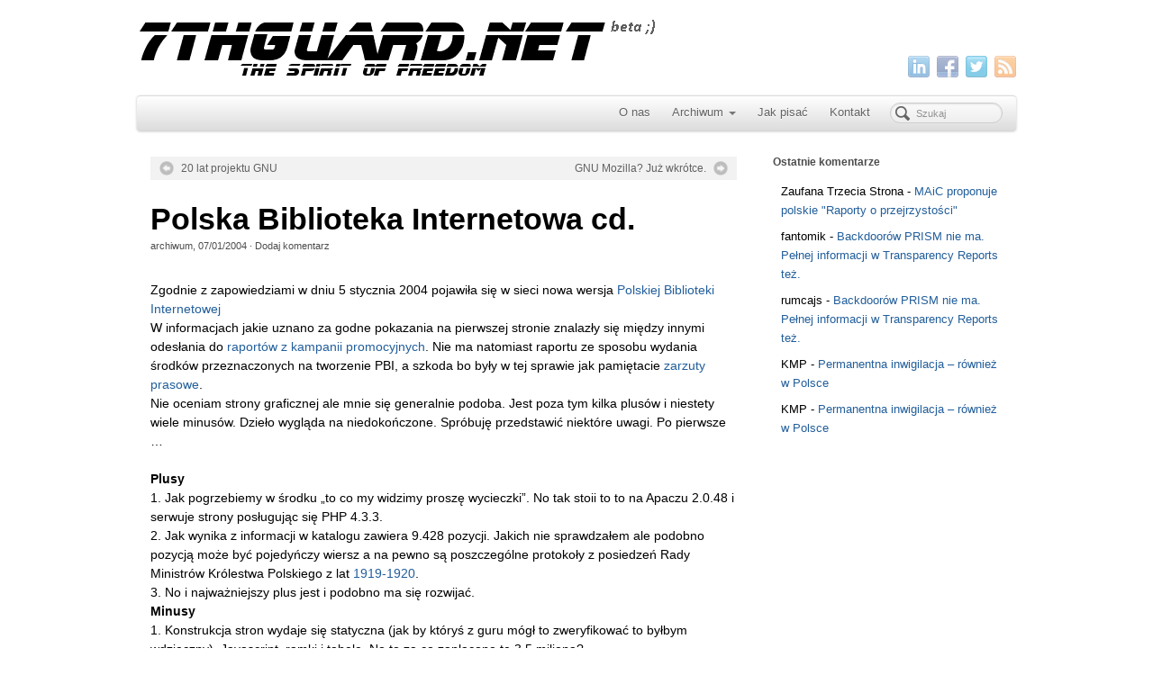

--- FILE ---
content_type: text/html; charset=UTF-8
request_url: https://7thguard.net/3693/polska-biblioteka-internetowa-cd/
body_size: 9346
content:
<!DOCTYPE html>
<html lang="pl-PL">
<head>
<meta http-equiv="Content-Type" content="text/html; charset=UTF-8" />

<!-- Site Crafted Using PageLines v2.4.6 - WordPress - HTML5 ( not logged in ) - www.PageLines.com -->

<!-- Title -->
<title>7thGuard.net | Polska Biblioteka Internetowa cd.</title>

<!-- Start >> Meta Tags and Inline Scripts -->
<meta name='robots' content='max-image-preview:large' />
<link rel="alternate" type="application/rss+xml" title="7thGuard.net &raquo; Kanał z wpisami" href="https://7thguard.net/feed/" />
<link rel="alternate" type="application/rss+xml" title="7thGuard.net &raquo; Kanał z komentarzami" href="https://7thguard.net/comments/feed/" />
<script type="text/javascript">
/* <![CDATA[ */
window._wpemojiSettings = {"baseUrl":"https:\/\/s.w.org\/images\/core\/emoji\/14.0.0\/72x72\/","ext":".png","svgUrl":"https:\/\/s.w.org\/images\/core\/emoji\/14.0.0\/svg\/","svgExt":".svg","source":{"concatemoji":"https:\/\/7thguard.net\/wp-includes\/js\/wp-emoji-release.min.js?ver=6.4.7"}};
/*! This file is auto-generated */
!function(i,n){var o,s,e;function c(e){try{var t={supportTests:e,timestamp:(new Date).valueOf()};sessionStorage.setItem(o,JSON.stringify(t))}catch(e){}}function p(e,t,n){e.clearRect(0,0,e.canvas.width,e.canvas.height),e.fillText(t,0,0);var t=new Uint32Array(e.getImageData(0,0,e.canvas.width,e.canvas.height).data),r=(e.clearRect(0,0,e.canvas.width,e.canvas.height),e.fillText(n,0,0),new Uint32Array(e.getImageData(0,0,e.canvas.width,e.canvas.height).data));return t.every(function(e,t){return e===r[t]})}function u(e,t,n){switch(t){case"flag":return n(e,"\ud83c\udff3\ufe0f\u200d\u26a7\ufe0f","\ud83c\udff3\ufe0f\u200b\u26a7\ufe0f")?!1:!n(e,"\ud83c\uddfa\ud83c\uddf3","\ud83c\uddfa\u200b\ud83c\uddf3")&&!n(e,"\ud83c\udff4\udb40\udc67\udb40\udc62\udb40\udc65\udb40\udc6e\udb40\udc67\udb40\udc7f","\ud83c\udff4\u200b\udb40\udc67\u200b\udb40\udc62\u200b\udb40\udc65\u200b\udb40\udc6e\u200b\udb40\udc67\u200b\udb40\udc7f");case"emoji":return!n(e,"\ud83e\udef1\ud83c\udffb\u200d\ud83e\udef2\ud83c\udfff","\ud83e\udef1\ud83c\udffb\u200b\ud83e\udef2\ud83c\udfff")}return!1}function f(e,t,n){var r="undefined"!=typeof WorkerGlobalScope&&self instanceof WorkerGlobalScope?new OffscreenCanvas(300,150):i.createElement("canvas"),a=r.getContext("2d",{willReadFrequently:!0}),o=(a.textBaseline="top",a.font="600 32px Arial",{});return e.forEach(function(e){o[e]=t(a,e,n)}),o}function t(e){var t=i.createElement("script");t.src=e,t.defer=!0,i.head.appendChild(t)}"undefined"!=typeof Promise&&(o="wpEmojiSettingsSupports",s=["flag","emoji"],n.supports={everything:!0,everythingExceptFlag:!0},e=new Promise(function(e){i.addEventListener("DOMContentLoaded",e,{once:!0})}),new Promise(function(t){var n=function(){try{var e=JSON.parse(sessionStorage.getItem(o));if("object"==typeof e&&"number"==typeof e.timestamp&&(new Date).valueOf()<e.timestamp+604800&&"object"==typeof e.supportTests)return e.supportTests}catch(e){}return null}();if(!n){if("undefined"!=typeof Worker&&"undefined"!=typeof OffscreenCanvas&&"undefined"!=typeof URL&&URL.createObjectURL&&"undefined"!=typeof Blob)try{var e="postMessage("+f.toString()+"("+[JSON.stringify(s),u.toString(),p.toString()].join(",")+"));",r=new Blob([e],{type:"text/javascript"}),a=new Worker(URL.createObjectURL(r),{name:"wpTestEmojiSupports"});return void(a.onmessage=function(e){c(n=e.data),a.terminate(),t(n)})}catch(e){}c(n=f(s,u,p))}t(n)}).then(function(e){for(var t in e)n.supports[t]=e[t],n.supports.everything=n.supports.everything&&n.supports[t],"flag"!==t&&(n.supports.everythingExceptFlag=n.supports.everythingExceptFlag&&n.supports[t]);n.supports.everythingExceptFlag=n.supports.everythingExceptFlag&&!n.supports.flag,n.DOMReady=!1,n.readyCallback=function(){n.DOMReady=!0}}).then(function(){return e}).then(function(){var e;n.supports.everything||(n.readyCallback(),(e=n.source||{}).concatemoji?t(e.concatemoji):e.wpemoji&&e.twemoji&&(t(e.twemoji),t(e.wpemoji)))}))}((window,document),window._wpemojiSettings);
/* ]]> */
</script>

<!-- Styles -->
<style id='wp-emoji-styles-inline-css' type='text/css'>

	img.wp-smiley, img.emoji {
		display: inline !important;
		border: none !important;
		box-shadow: none !important;
		height: 1em !important;
		width: 1em !important;
		margin: 0 0.07em !important;
		vertical-align: -0.1em !important;
		background: none !important;
		padding: 0 !important;
	}
</style>
<link rel='stylesheet' id='wp-block-library-css' href='https://7thguard.net/wp-includes/css/dist/block-library/style.min.css?ver=6.4.7' type='text/css' media='all' />
<style id='classic-theme-styles-inline-css' type='text/css'>
/*! This file is auto-generated */
.wp-block-button__link{color:#fff;background-color:#32373c;border-radius:9999px;box-shadow:none;text-decoration:none;padding:calc(.667em + 2px) calc(1.333em + 2px);font-size:1.125em}.wp-block-file__button{background:#32373c;color:#fff;text-decoration:none}
</style>
<style id='global-styles-inline-css' type='text/css'>
body{--wp--preset--color--black: #000000;--wp--preset--color--cyan-bluish-gray: #abb8c3;--wp--preset--color--white: #ffffff;--wp--preset--color--pale-pink: #f78da7;--wp--preset--color--vivid-red: #cf2e2e;--wp--preset--color--luminous-vivid-orange: #ff6900;--wp--preset--color--luminous-vivid-amber: #fcb900;--wp--preset--color--light-green-cyan: #7bdcb5;--wp--preset--color--vivid-green-cyan: #00d084;--wp--preset--color--pale-cyan-blue: #8ed1fc;--wp--preset--color--vivid-cyan-blue: #0693e3;--wp--preset--color--vivid-purple: #9b51e0;--wp--preset--gradient--vivid-cyan-blue-to-vivid-purple: linear-gradient(135deg,rgba(6,147,227,1) 0%,rgb(155,81,224) 100%);--wp--preset--gradient--light-green-cyan-to-vivid-green-cyan: linear-gradient(135deg,rgb(122,220,180) 0%,rgb(0,208,130) 100%);--wp--preset--gradient--luminous-vivid-amber-to-luminous-vivid-orange: linear-gradient(135deg,rgba(252,185,0,1) 0%,rgba(255,105,0,1) 100%);--wp--preset--gradient--luminous-vivid-orange-to-vivid-red: linear-gradient(135deg,rgba(255,105,0,1) 0%,rgb(207,46,46) 100%);--wp--preset--gradient--very-light-gray-to-cyan-bluish-gray: linear-gradient(135deg,rgb(238,238,238) 0%,rgb(169,184,195) 100%);--wp--preset--gradient--cool-to-warm-spectrum: linear-gradient(135deg,rgb(74,234,220) 0%,rgb(151,120,209) 20%,rgb(207,42,186) 40%,rgb(238,44,130) 60%,rgb(251,105,98) 80%,rgb(254,248,76) 100%);--wp--preset--gradient--blush-light-purple: linear-gradient(135deg,rgb(255,206,236) 0%,rgb(152,150,240) 100%);--wp--preset--gradient--blush-bordeaux: linear-gradient(135deg,rgb(254,205,165) 0%,rgb(254,45,45) 50%,rgb(107,0,62) 100%);--wp--preset--gradient--luminous-dusk: linear-gradient(135deg,rgb(255,203,112) 0%,rgb(199,81,192) 50%,rgb(65,88,208) 100%);--wp--preset--gradient--pale-ocean: linear-gradient(135deg,rgb(255,245,203) 0%,rgb(182,227,212) 50%,rgb(51,167,181) 100%);--wp--preset--gradient--electric-grass: linear-gradient(135deg,rgb(202,248,128) 0%,rgb(113,206,126) 100%);--wp--preset--gradient--midnight: linear-gradient(135deg,rgb(2,3,129) 0%,rgb(40,116,252) 100%);--wp--preset--font-size--small: 13px;--wp--preset--font-size--medium: 20px;--wp--preset--font-size--large: 36px;--wp--preset--font-size--x-large: 42px;--wp--preset--spacing--20: 0.44rem;--wp--preset--spacing--30: 0.67rem;--wp--preset--spacing--40: 1rem;--wp--preset--spacing--50: 1.5rem;--wp--preset--spacing--60: 2.25rem;--wp--preset--spacing--70: 3.38rem;--wp--preset--spacing--80: 5.06rem;--wp--preset--shadow--natural: 6px 6px 9px rgba(0, 0, 0, 0.2);--wp--preset--shadow--deep: 12px 12px 50px rgba(0, 0, 0, 0.4);--wp--preset--shadow--sharp: 6px 6px 0px rgba(0, 0, 0, 0.2);--wp--preset--shadow--outlined: 6px 6px 0px -3px rgba(255, 255, 255, 1), 6px 6px rgba(0, 0, 0, 1);--wp--preset--shadow--crisp: 6px 6px 0px rgba(0, 0, 0, 1);}:where(.is-layout-flex){gap: 0.5em;}:where(.is-layout-grid){gap: 0.5em;}body .is-layout-flow > .alignleft{float: left;margin-inline-start: 0;margin-inline-end: 2em;}body .is-layout-flow > .alignright{float: right;margin-inline-start: 2em;margin-inline-end: 0;}body .is-layout-flow > .aligncenter{margin-left: auto !important;margin-right: auto !important;}body .is-layout-constrained > .alignleft{float: left;margin-inline-start: 0;margin-inline-end: 2em;}body .is-layout-constrained > .alignright{float: right;margin-inline-start: 2em;margin-inline-end: 0;}body .is-layout-constrained > .aligncenter{margin-left: auto !important;margin-right: auto !important;}body .is-layout-constrained > :where(:not(.alignleft):not(.alignright):not(.alignfull)){max-width: var(--wp--style--global--content-size);margin-left: auto !important;margin-right: auto !important;}body .is-layout-constrained > .alignwide{max-width: var(--wp--style--global--wide-size);}body .is-layout-flex{display: flex;}body .is-layout-flex{flex-wrap: wrap;align-items: center;}body .is-layout-flex > *{margin: 0;}body .is-layout-grid{display: grid;}body .is-layout-grid > *{margin: 0;}:where(.wp-block-columns.is-layout-flex){gap: 2em;}:where(.wp-block-columns.is-layout-grid){gap: 2em;}:where(.wp-block-post-template.is-layout-flex){gap: 1.25em;}:where(.wp-block-post-template.is-layout-grid){gap: 1.25em;}.has-black-color{color: var(--wp--preset--color--black) !important;}.has-cyan-bluish-gray-color{color: var(--wp--preset--color--cyan-bluish-gray) !important;}.has-white-color{color: var(--wp--preset--color--white) !important;}.has-pale-pink-color{color: var(--wp--preset--color--pale-pink) !important;}.has-vivid-red-color{color: var(--wp--preset--color--vivid-red) !important;}.has-luminous-vivid-orange-color{color: var(--wp--preset--color--luminous-vivid-orange) !important;}.has-luminous-vivid-amber-color{color: var(--wp--preset--color--luminous-vivid-amber) !important;}.has-light-green-cyan-color{color: var(--wp--preset--color--light-green-cyan) !important;}.has-vivid-green-cyan-color{color: var(--wp--preset--color--vivid-green-cyan) !important;}.has-pale-cyan-blue-color{color: var(--wp--preset--color--pale-cyan-blue) !important;}.has-vivid-cyan-blue-color{color: var(--wp--preset--color--vivid-cyan-blue) !important;}.has-vivid-purple-color{color: var(--wp--preset--color--vivid-purple) !important;}.has-black-background-color{background-color: var(--wp--preset--color--black) !important;}.has-cyan-bluish-gray-background-color{background-color: var(--wp--preset--color--cyan-bluish-gray) !important;}.has-white-background-color{background-color: var(--wp--preset--color--white) !important;}.has-pale-pink-background-color{background-color: var(--wp--preset--color--pale-pink) !important;}.has-vivid-red-background-color{background-color: var(--wp--preset--color--vivid-red) !important;}.has-luminous-vivid-orange-background-color{background-color: var(--wp--preset--color--luminous-vivid-orange) !important;}.has-luminous-vivid-amber-background-color{background-color: var(--wp--preset--color--luminous-vivid-amber) !important;}.has-light-green-cyan-background-color{background-color: var(--wp--preset--color--light-green-cyan) !important;}.has-vivid-green-cyan-background-color{background-color: var(--wp--preset--color--vivid-green-cyan) !important;}.has-pale-cyan-blue-background-color{background-color: var(--wp--preset--color--pale-cyan-blue) !important;}.has-vivid-cyan-blue-background-color{background-color: var(--wp--preset--color--vivid-cyan-blue) !important;}.has-vivid-purple-background-color{background-color: var(--wp--preset--color--vivid-purple) !important;}.has-black-border-color{border-color: var(--wp--preset--color--black) !important;}.has-cyan-bluish-gray-border-color{border-color: var(--wp--preset--color--cyan-bluish-gray) !important;}.has-white-border-color{border-color: var(--wp--preset--color--white) !important;}.has-pale-pink-border-color{border-color: var(--wp--preset--color--pale-pink) !important;}.has-vivid-red-border-color{border-color: var(--wp--preset--color--vivid-red) !important;}.has-luminous-vivid-orange-border-color{border-color: var(--wp--preset--color--luminous-vivid-orange) !important;}.has-luminous-vivid-amber-border-color{border-color: var(--wp--preset--color--luminous-vivid-amber) !important;}.has-light-green-cyan-border-color{border-color: var(--wp--preset--color--light-green-cyan) !important;}.has-vivid-green-cyan-border-color{border-color: var(--wp--preset--color--vivid-green-cyan) !important;}.has-pale-cyan-blue-border-color{border-color: var(--wp--preset--color--pale-cyan-blue) !important;}.has-vivid-cyan-blue-border-color{border-color: var(--wp--preset--color--vivid-cyan-blue) !important;}.has-vivid-purple-border-color{border-color: var(--wp--preset--color--vivid-purple) !important;}.has-vivid-cyan-blue-to-vivid-purple-gradient-background{background: var(--wp--preset--gradient--vivid-cyan-blue-to-vivid-purple) !important;}.has-light-green-cyan-to-vivid-green-cyan-gradient-background{background: var(--wp--preset--gradient--light-green-cyan-to-vivid-green-cyan) !important;}.has-luminous-vivid-amber-to-luminous-vivid-orange-gradient-background{background: var(--wp--preset--gradient--luminous-vivid-amber-to-luminous-vivid-orange) !important;}.has-luminous-vivid-orange-to-vivid-red-gradient-background{background: var(--wp--preset--gradient--luminous-vivid-orange-to-vivid-red) !important;}.has-very-light-gray-to-cyan-bluish-gray-gradient-background{background: var(--wp--preset--gradient--very-light-gray-to-cyan-bluish-gray) !important;}.has-cool-to-warm-spectrum-gradient-background{background: var(--wp--preset--gradient--cool-to-warm-spectrum) !important;}.has-blush-light-purple-gradient-background{background: var(--wp--preset--gradient--blush-light-purple) !important;}.has-blush-bordeaux-gradient-background{background: var(--wp--preset--gradient--blush-bordeaux) !important;}.has-luminous-dusk-gradient-background{background: var(--wp--preset--gradient--luminous-dusk) !important;}.has-pale-ocean-gradient-background{background: var(--wp--preset--gradient--pale-ocean) !important;}.has-electric-grass-gradient-background{background: var(--wp--preset--gradient--electric-grass) !important;}.has-midnight-gradient-background{background: var(--wp--preset--gradient--midnight) !important;}.has-small-font-size{font-size: var(--wp--preset--font-size--small) !important;}.has-medium-font-size{font-size: var(--wp--preset--font-size--medium) !important;}.has-large-font-size{font-size: var(--wp--preset--font-size--large) !important;}.has-x-large-font-size{font-size: var(--wp--preset--font-size--x-large) !important;}
.wp-block-navigation a:where(:not(.wp-element-button)){color: inherit;}
:where(.wp-block-post-template.is-layout-flex){gap: 1.25em;}:where(.wp-block-post-template.is-layout-grid){gap: 1.25em;}
:where(.wp-block-columns.is-layout-flex){gap: 2em;}:where(.wp-block-columns.is-layout-grid){gap: 2em;}
.wp-block-pullquote{font-size: 1.5em;line-height: 1.6;}
</style>
<link rel='stylesheet' id='smart-overlay-css' href='https://7thguard.net/wp-content/plugins/smart-overlay/assets/smart-overlay.css?ver=0.9.3' type='text/css' media='all' />
<link rel='stylesheet' id='pagelines-less-css' href='https://7thguard.net/wp-content/themes/pagelines/pagelines-compiled-css-1_1555174331/' type='text/css' media='all' />

<!-- Scripts -->
<script type="text/javascript" src="https://7thguard.net/wp-includes/js/jquery/jquery.min.js?ver=3.7.1" id="jquery-core-js"></script>
<script type="text/javascript" src="https://7thguard.net/wp-includes/js/jquery/jquery-migrate.min.js?ver=3.4.1" id="jquery-migrate-js"></script>
<script type="text/javascript" src="https://7thguard.net/wp-content/themes/pagelines/sections/navbar/navbar.js?ver=6.4.7" id="navbar-js"></script>
<link rel="shortcut icon" href="https://shire.7thguard.net/wp-content/uploads/2019/04/7g2.png" type="image/x-icon" />
<link rel="profile" href="http://gmpg.org/xfn/11" />
<meta name="viewport" content="width=device-width, initial-scale=1, maximum-scale=1" /><link rel="https://api.w.org/" href="https://7thguard.net/wp-json/" /><link rel="alternate" type="application/json" href="https://7thguard.net/wp-json/wp/v2/posts/3693" /><link rel="EditURI" type="application/rsd+xml" title="RSD" href="https://7thguard.net/xmlrpc.php?rsd" />
<meta name="generator" content="WordPress 6.4.7" />
<link rel="canonical" href="https://7thguard.net/3693/polska-biblioteka-internetowa-cd/" />
<link rel='shortlink' href='https://7thguard.net/?p=3693' />
<link rel="alternate" type="application/json+oembed" href="https://7thguard.net/wp-json/oembed/1.0/embed?url=https%3A%2F%2F7thguard.net%2F3693%2Fpolska-biblioteka-internetowa-cd%2F" />
<style type="text/css">.recentcomments a{display:inline !important;padding:0 !important;margin:0 !important;}</style>
<!-- On Ready -->
<script> /* <![CDATA[ */
!function ($) {
jQuery(document).ready(function() {
})
}(window.jQuery);
/* ]]> */
</script>


	<!-- Clean Archives Reloaded v3.2.0 | http://www.viper007bond.com/wordpress-plugins/clean-archives-reloaded/ -->
	<style type="text/css">.car-collapse .car-yearmonth { cursor: s-resize; } </style>
	<script type="text/javascript">
		/* <![CDATA[ */
			jQuery(document).ready(function() {
				jQuery('.car-collapse').find('.car-monthlisting').hide();
				jQuery('.car-collapse').find('.car-monthlisting:first').show();
				jQuery('.car-collapse').find('.car-yearmonth').click(function() {
					jQuery(this).next('ul').slideToggle('fast');
				});
				jQuery('.car-collapse').find('.car-toggler').click(function() {
					if ( 'Pokaż wszystkie' == jQuery(this).text() ) {
						jQuery(this).parent('.car-container').find('.car-monthlisting').show();
						jQuery(this).text('Ukryj wszystkie');
					}
					else {
						jQuery(this).parent('.car-container').find('.car-monthlisting').hide();
						jQuery(this).text('Pokaż wszystkie');
					}
					return false;
				});
			});
		/* ]]> */
	</script>


<!-- NavBar | Section Head -->
			<!--[if IE 8]>
				<style>
					.nav-collapse.collapse {
						height: auto;
						overflow: visible;
					}
				</style>
			<![endif]-->
		
</head>

<!-- Start >> HTML Body -->
<body class="post-template-default single single-post postid-3693 single-format-standard custom responsive pagelines full_width ">
<div id="site" class="one-sidebar-right">
	<div id="page" class="thepage">
				<div class="page-canvas">
						<header id="header" class="container-group">
				<div class="outline">
					

<!-- Branding | Section Template -->
<section id="branding" class="container clone_1 section-branding fix"><div class="texture"><div class="content"><div class="content-pad"><div class="branding_wrap fix"><a class="plbrand mainlogo-link" href="https://7thguard.net" title="7thGuard.net"><img class="mainlogo-img" src="https://shire.7thguard.net/wp-content/uploads/2019/04/7thguard-bladerunner-logo1.png" alt="7thGuard.net" /></a><div class="icons" style="bottom: 0px; right: px;"><a target="_blank" href="https://7thguard.net/feed/" class="rsslink"><img src="https://7thguard.net/wp-content/themes/pagelines/sections/branding/rss.png" alt="RSS"/></a><a target="_blank" href="https://twitter.com/ljachowicz" class="twitterlink"><img src="https://7thguard.net/wp-content/themes/pagelines/sections/branding/twitter.png" alt="Twitter"/></a><a target="_blank" href="https://www.facebook.com/lukasz.jachowicz" class="facebooklink"><img src="https://7thguard.net/wp-content/themes/pagelines/sections/branding/facebook.png" alt="Facebook"/></a><a target="_blank" href="http://www.linkedin.com/in/jachowicz" class="linkedinlink"><img src="https://7thguard.net/wp-content/themes/pagelines/sections/branding/linkedin.png" alt="LinkedIn"/></a></div></div>			<script type="text/javascript">
				jQuery('.icons a').hover(function(){ jQuery(this).fadeTo('fast', 1); },function(){ jQuery(this).fadeTo('fast', 0.5);});
			</script>
</div></div></div></section>

<!-- NavBar | Section Template -->
<section id="navbar" class="container clone_1 section-navbar fix"><div class="content"><div class="content-pad">	<div class="navbar fix navbar-content-width  pl-color-grey">
	  <div class="navbar-inner ">
	    <div class="navbar-content-pad fix">
	    		      <a href="javascript:void(0)" class="nav-btn nav-btn-navbar" data-toggle="collapse" data-target=".nav-collapse">
	        <span class="icon-bar"></span>
	        <span class="icon-bar"></span>
	        <span class="icon-bar"></span>
	      </a>
				      		<div class="nav-collapse collapse">
	       <form method="get" class="searchform" onsubmit="this.submit();return false;" action="https://7thguard.net/" ><fieldset><input type="text" value="" name="s" class="searchfield" placeholder="Szukaj" /></fieldset></form><ul id="menu-primary" class="font-sub navline pldrop pull-right"><li id="menu-item-14732" class="menu-item menu-item-type-post_type menu-item-object-page menu-item-14732"><a href="https://7thguard.net/about/">O nas</a></li>
<li id="menu-item-14729" class="menu-item menu-item-type-post_type menu-item-object-page menu-item-has-children menu-item-14729"><a title="Archiwum" href="https://7thguard.net/archiwum/">Archiwum</a>
<ul class="sub-menu">
	<li id="menu-item-13209" class="menu-item menu-item-type-post_type menu-item-object-page menu-item-13209"><a href="https://7thguard.net/archiwum/">Wszystko</a></li>
	<li id="menu-item-13206" class="menu-item menu-item-type-taxonomy menu-item-object-category current-post-ancestor current-menu-parent current-post-parent menu-item-13206"><a href="https://7thguard.net/kategoria/news/">Aktualności</a></li>
	<li id="menu-item-13207" class="menu-item menu-item-type-taxonomy menu-item-object-category menu-item-13207"><a href="https://7thguard.net/kategoria/artykuly/">Artykuły</a></li>
	<li id="menu-item-13208" class="menu-item menu-item-type-taxonomy menu-item-object-category menu-item-13208"><a href="https://7thguard.net/kategoria/krotkie/">Krótkie</a></li>
</ul>
</li>
<li id="menu-item-14727" class="menu-item menu-item-type-post_type menu-item-object-page menu-item-14727"><a href="https://7thguard.net/jak-pisac/">Jak pisać</a></li>
<li id="menu-item-14725" class="menu-item menu-item-type-post_type menu-item-object-page menu-item-14725"><a href="https://7thguard.net/kontakt/">Kontakt</a></li>
</ul>				</div>
				<div class="clear"></div>
			</div>
		</div>
	</div>
</div></div></section>				</div>
			</header>
						<div id="page-main" class="container-group">
				<div id="dynamic-content" class="outline">


<!-- Content | Section Template -->
<section id="content" class="container clone_1 section-content-area fix"><div class="texture"><div class="content"><div class="content-pad">		<div id="pagelines_content" class="one-sidebar-right fix">

						<div id="column-wrap" class="fix">

								<div id="column-main" class="mcolumn fix">
					<div class="mcolumn-pad" >
						

<!-- PostNav | Section Template -->
<section id="postnav" class="copy clone_1 section-postnav"><div class="copy-pad">		<div class="post-nav fix">
			<span class="previous"><a href="https://7thguard.net/3692/20-lat-projektu-gnu/" rel="prev">20 lat projektu GNU</a></span>
			<span class="next"><a href="https://7thguard.net/3694/gnu-mozilla-juz-wkrotce/" rel="next">GNU Mozilla? Już wkrótce.</a></span>
		</div>
<div class="clear"></div></div></section>

<!-- PostLoop | Section Template -->
<section id="postloop" class="copy clone_1 section-postloop"><div class="copy-pad"><article class="fpost post-number-1 post-3693 post type-post status-publish format-standard hentry category-news" id="post-3693"><div class="hentry-pad"><section class="post-meta fix post-nothumb "><section class="bd post-header fix" ><section class="bd post-title-section fix"><hgroup class="post-title fix"><h1 class="entry-title">Polska Biblioteka Internetowa cd.</h1>
</hgroup><div class="metabar"><div class="metabar-pad"><em><span class="author vcard sc"><span class="fn"><a href="https://7thguard.net/author/archiwum/" title="Wpisy od archiwum" rel="author">archiwum</a></span></span>, <time class="date time published updated sc" datetime="2004-01-07T03:57:44+02:00">07/01/2004</time>  &middot; <span class="post-comments sc"><a href="https://7thguard.net/3693/polska-biblioteka-internetowa-cd/#wp-comments"><span class="dsq-postid" data-dsqidentifier="3693 http://beta2.7thguard.net/?p=3693">Dodaj komentarz</span></a></span> </em></div></div></section> </section></section><div class="entry_wrap fix"><div class="entry_content"><p>Zgodnie z zapowiedziami w dniu 5 stycznia 2004 pojawiła się w sieci nowa wersja <a href="http://www.pbi.edu.pl">Polskiej Biblioteki Internetowej</a><br />  W informacjach jakie uznano za godne pokazania na pierwszej stronie znalazły się między innymi odesłania do <a href="http://www.pbi.edu.pl/aktualnosci/aktualnosci.php?id=16">raportów z kampanii promocyjnych</a>. Nie ma natomiast raportu ze sposobu wydania środków przeznaczonych na tworzenie PBI, a szkoda bo były w tej sprawie jak pamiętacie <a href="http://www.7thguard.net/news.php?id=3661">zarzuty prasowe</a>.<br />  Nie oceniam strony graficznej ale mnie się generalnie podoba. Jest poza tym kilka plusów i niestety wiele minusów. Dzieło wygląda na niedokończone. Spróbuję przedstawić niektóre uwagi. Po pierwsze &#8230;<br />
<span id="more-3693"></span><br />
<b>Plusy</b><br />  1. Jak pogrzebiemy w środku &#8222;to co my widzimy proszę wycieczki&#8221;. No tak stoii to to na Apaczu 2.0.48 i serwuje strony posługując się PHP 4.3.3.<br />  2. Jak wynika z informacji w katalogu zawiera 9.428 pozycji. Jakich nie sprawdzałem ale podobno pozycją może być pojedyńczy wiersz a na pewno są poszczególne protokoły z posiedzeń Rady Ministrów Królestwa Polskiego z lat <a href=  "http://www.pbi.edu.pl/katalog/authors_book.php?a=Archiwum%20Akt%20Nowych">1919-1920</a>.<br />  3. No i najważniejszy plus jest i podobno ma się rozwijać.<br />  <b>Minusy</b><br />  1. Konstrukcja stron wydaje się statyczna (jak by któryś z guru mógł to zweryfikować to byłbym wdzięczny). Javascript, ramki i tabele. No to za co zapłacono te 3,5 miliona?<br />  2. Formy publikacji różne. Od <a href="http://www.pbi.edu.pl/katalog/book_reader.php?id=1:6901">jpegów</a> obejmujących dwie strony książki każdy i wymagających skomplikowanego przesuwania &#8222;okna&#8221; po tekście do tekstów wpisanych na sztywno w treść strony HTML-u, których wiersze nie załamują się jak wychodzą poza ramkę okna przeglądarki <a href="http://www.pbi.edu.pl/katalog/book_reader.php?id=1:2630">np. Skarb w Srebnym Jeziorze</a> co w efekcie powoduje, że połowa ramki z teksem jest pusta. Obiecują w przysłości pdfy i e-booki do pobierania ale na razie ich nie ma.<br />  3. Nadal nie ma informacji o autorach, datach pierwodruku i autorach tłumaczeń. Jest obietnica, że to się w przyszłości poprawi. Uwaga jak ktoś przewinie sobie w dół lewą górną ramkę to znajdzie przy danej książce link do czegoś co nazywa się &#8222;Strona Informacyjna&#8221; &#8211; przeważnie na razie pusta.<br />  4. Zapomnijcie na razie o linksie i lynxie bo PBI nie daje im żadnych szans. U mnie padły na &#8222;Comatibility Checkout&#8221; pomimo, że strony tekstowe mogłyby swobodnie czytać i po wpisaniu bezpośredniego URL-a to Skarb w Srebnym Jeziorze czytał się acz strona nie była na pewno dostosowana do przeglądarki tekstowej.</p>
<p>  <b>PS.  Kwestię wydania 3,5 mln PLN wyjaśnia zapis na stronie, nomen omen, <a href="http://www.pbi.edu.pl/o_pbi/index.php?id=06">&#8222;Perspektywy Rozwoju&#8221;</a> informujący, że w 2003 w budżecie przeznaczono tyle właśnie na PBI. No to pewnie trzeba było wydać bo by przepadło. Czy wydano najlepiej to pozostawiam każdemu do indywidualnej oceny.</b><br />
<i>Archiwalny news dodany przez użytkownika: sanskryt.</i><br /><a href='/archiwalne_komentarze/3693'><i>Kliknij tutaj by zobaczyć archiwalne komentarze.</i></a></p>
</div></div></div></article><div class="clear"></div></div></section>

<!-- ShareBar | Section Template -->
<section id="sharebar" class="copy clone_1 section-sharebar"><div class="copy-pad">
        <div class="pl-sharebar">
            <div class="pl-sharebar-pad media">
                <div class="img">
                    <em class="pl-sharebar-text">Share &rarr;</em>                </div>
                <div class="bd fix">
                    <a href="https://twitter.com/share" class="twitter-share-button" data-url="https://7thguard.net/3693/polska-biblioteka-internetowa-cd/" data-text="Polska Biblioteka Internetowa cd." data-via="" data-hashtags="spirit of freedom">Tweet</a>		<script>!function(d,s,id){var js,fjs=d.getElementsByTagName(s)[0];if(!d.getElementById(id)){js=d.createElement(s);js.id=id;js.src="//platform.twitter.com/widgets.js";fjs.parentNode.insertBefore(js,fjs);}}(document,"script","twitter-wjs");</script>

					<script>(function(d, s, id) {
					var js, fjs = d.getElementsByTagName(s)[0];
					if (d.getElementById(id)) return;
					js = d.createElement(s); js.id = id;
					js.src = "//connect.facebook.net/en_GB/all.js#xfbml=1";
					fjs.parentNode.insertBefore(js, fjs);
					}(document, 'script', 'facebook-jssdk'));
			</script>
			<div class="fb-like" data-href="https://7thguard.net/3693/polska-biblioteka-internetowa-cd/" data-send="false" data-layout="button_count" data-width="80" data-show-faces="false" data-font="arial" style="vertical-align: top"></div>                </div>

                <div class="clear"></div>
            </div>
        </div>
    <div class="clear"></div></div></section>					</div>
				</div>

							</div>
			
		<div id="sidebar-wrap" class="">
					<div id="sidebar1" class="scolumn" >
					<div class="scolumn-pad">
						

<!-- Primary Sidebar | Section Template -->
<section id="sb_primary" class="copy clone_1 section-sb_primary"><div class="copy-pad"><ul id="list_sb_primary" class="sidebar_widgets fix"><li id="recent-comments-3" class="widget_recent_comments widget fix"><div class="widget-pad"><h3 class="widget-title">Ostatnie komentarze</h3><ul id="recentcomments"><li class="recentcomments"><span class="comment-author-link">Zaufana Trzecia Strona</span> - <a href="https://7thguard.net/11706/maic-proponuje-polskie-raporty-o-przejrzystosci/#comment-58">MAiC proponuje polskie &quot;Raporty o przejrzystości&quot;</a></li><li class="recentcomments"><span class="comment-author-link">fantomik</span> - <a href="https://7thguard.net/11603/nie-ma-backdoorow-prism/#comment-57">Backdoorów PRISM nie ma. Pełnej informacji w Transparency Reports też.</a></li><li class="recentcomments"><span class="comment-author-link">rumcajs</span> - <a href="https://7thguard.net/11603/nie-ma-backdoorow-prism/#comment-56">Backdoorów PRISM nie ma. Pełnej informacji w Transparency Reports też.</a></li><li class="recentcomments"><span class="comment-author-link">KMP</span> - <a href="https://7thguard.net/11548/permanentna-inwigilacja/#comment-55">Permanentna inwigilacja &#8211; również w Polsce</a></li><li class="recentcomments"><span class="comment-author-link">KMP</span> - <a href="https://7thguard.net/11548/permanentna-inwigilacja/#comment-54">Permanentna inwigilacja &#8211; również w Polsce</a></li></ul></div></li></ul><div class="clear"></div></div></section>					</div>
				</div>
					</div>
			</div>
</div></div></div></section>				</div>
								<div id="morefoot_area" class="container-group">
									</div>
				<div class="clear"></div>
			</div>
		</div>
	</div>

	<footer id="footer" class="container-group">
		<div class="outline fix">
		

<!-- Simple Nav | Section Template -->
<section id="simple_nav" class="container clone_1 section-simple_nav fix"><div class="texture"><div class="content"><div class="content-pad"><ul id="simple_nav_fallback" class="inline-list simplenav font-sub"><li class="page_item page-item-8533"><a href="https://7thguard.net/archiwum/">Archiwum</a></li>
<li class="page_item page-item-13205"><a href="https://7thguard.net/about/">O nas</a></li>
<li class="page_item page-item-8542"><a href="https://7thguard.net/jak-pisac/">Jak pisać</a></li>
<li class="page_item page-item-8547"><a href="https://7thguard.net/kontakt/">Kontakt</a></li>
</ul></div></div></div></section>		</div>
	</footer>
</div>

<!-- Footer Scripts -->
<script type="text/javascript" src="https://7thguard.net/wp-content/plugins/smart-overlay/assets/smart-overlay.js?ver=0.9.3" id="smart-overlay-js-js"></script>
<script type="text/javascript" src="https://7thguard.net/wp-content/themes/pagelines/js/script.bootstrap.min.js?ver=2.3.1" id="pagelines-bootstrap-all-js"></script>
<script type="text/javascript" src="https://7thguard.net/wp-content/themes/pagelines/js/script.blocks.js?ver=1.0.1" id="pagelines-blocks-js"></script>
</body>
</html>